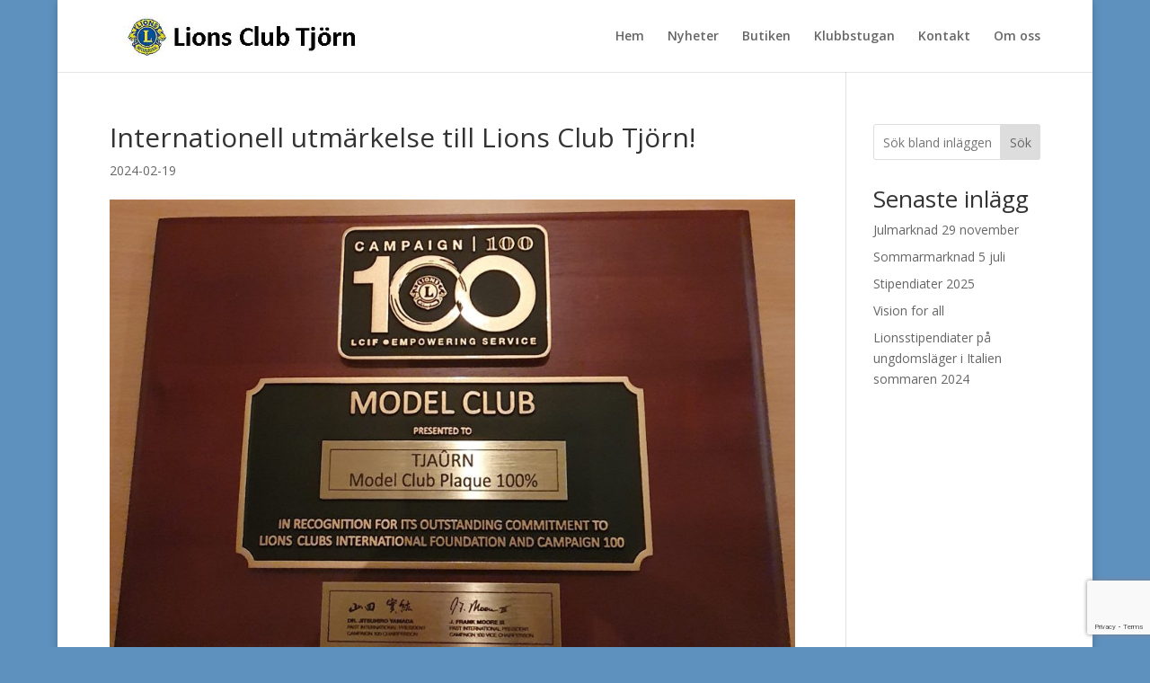

--- FILE ---
content_type: text/html; charset=utf-8
request_url: https://www.google.com/recaptcha/api2/anchor?ar=1&k=6Ld8Ro4bAAAAAI8WlpbludJyjcqlW7Wi9w38hieo&co=aHR0cHM6Ly9saW9uc3Rqb3JuLm9yZzo0NDM.&hl=en&v=N67nZn4AqZkNcbeMu4prBgzg&size=invisible&anchor-ms=20000&execute-ms=30000&cb=w5oely30nmsq
body_size: 48454
content:
<!DOCTYPE HTML><html dir="ltr" lang="en"><head><meta http-equiv="Content-Type" content="text/html; charset=UTF-8">
<meta http-equiv="X-UA-Compatible" content="IE=edge">
<title>reCAPTCHA</title>
<style type="text/css">
/* cyrillic-ext */
@font-face {
  font-family: 'Roboto';
  font-style: normal;
  font-weight: 400;
  font-stretch: 100%;
  src: url(//fonts.gstatic.com/s/roboto/v48/KFO7CnqEu92Fr1ME7kSn66aGLdTylUAMa3GUBHMdazTgWw.woff2) format('woff2');
  unicode-range: U+0460-052F, U+1C80-1C8A, U+20B4, U+2DE0-2DFF, U+A640-A69F, U+FE2E-FE2F;
}
/* cyrillic */
@font-face {
  font-family: 'Roboto';
  font-style: normal;
  font-weight: 400;
  font-stretch: 100%;
  src: url(//fonts.gstatic.com/s/roboto/v48/KFO7CnqEu92Fr1ME7kSn66aGLdTylUAMa3iUBHMdazTgWw.woff2) format('woff2');
  unicode-range: U+0301, U+0400-045F, U+0490-0491, U+04B0-04B1, U+2116;
}
/* greek-ext */
@font-face {
  font-family: 'Roboto';
  font-style: normal;
  font-weight: 400;
  font-stretch: 100%;
  src: url(//fonts.gstatic.com/s/roboto/v48/KFO7CnqEu92Fr1ME7kSn66aGLdTylUAMa3CUBHMdazTgWw.woff2) format('woff2');
  unicode-range: U+1F00-1FFF;
}
/* greek */
@font-face {
  font-family: 'Roboto';
  font-style: normal;
  font-weight: 400;
  font-stretch: 100%;
  src: url(//fonts.gstatic.com/s/roboto/v48/KFO7CnqEu92Fr1ME7kSn66aGLdTylUAMa3-UBHMdazTgWw.woff2) format('woff2');
  unicode-range: U+0370-0377, U+037A-037F, U+0384-038A, U+038C, U+038E-03A1, U+03A3-03FF;
}
/* math */
@font-face {
  font-family: 'Roboto';
  font-style: normal;
  font-weight: 400;
  font-stretch: 100%;
  src: url(//fonts.gstatic.com/s/roboto/v48/KFO7CnqEu92Fr1ME7kSn66aGLdTylUAMawCUBHMdazTgWw.woff2) format('woff2');
  unicode-range: U+0302-0303, U+0305, U+0307-0308, U+0310, U+0312, U+0315, U+031A, U+0326-0327, U+032C, U+032F-0330, U+0332-0333, U+0338, U+033A, U+0346, U+034D, U+0391-03A1, U+03A3-03A9, U+03B1-03C9, U+03D1, U+03D5-03D6, U+03F0-03F1, U+03F4-03F5, U+2016-2017, U+2034-2038, U+203C, U+2040, U+2043, U+2047, U+2050, U+2057, U+205F, U+2070-2071, U+2074-208E, U+2090-209C, U+20D0-20DC, U+20E1, U+20E5-20EF, U+2100-2112, U+2114-2115, U+2117-2121, U+2123-214F, U+2190, U+2192, U+2194-21AE, U+21B0-21E5, U+21F1-21F2, U+21F4-2211, U+2213-2214, U+2216-22FF, U+2308-230B, U+2310, U+2319, U+231C-2321, U+2336-237A, U+237C, U+2395, U+239B-23B7, U+23D0, U+23DC-23E1, U+2474-2475, U+25AF, U+25B3, U+25B7, U+25BD, U+25C1, U+25CA, U+25CC, U+25FB, U+266D-266F, U+27C0-27FF, U+2900-2AFF, U+2B0E-2B11, U+2B30-2B4C, U+2BFE, U+3030, U+FF5B, U+FF5D, U+1D400-1D7FF, U+1EE00-1EEFF;
}
/* symbols */
@font-face {
  font-family: 'Roboto';
  font-style: normal;
  font-weight: 400;
  font-stretch: 100%;
  src: url(//fonts.gstatic.com/s/roboto/v48/KFO7CnqEu92Fr1ME7kSn66aGLdTylUAMaxKUBHMdazTgWw.woff2) format('woff2');
  unicode-range: U+0001-000C, U+000E-001F, U+007F-009F, U+20DD-20E0, U+20E2-20E4, U+2150-218F, U+2190, U+2192, U+2194-2199, U+21AF, U+21E6-21F0, U+21F3, U+2218-2219, U+2299, U+22C4-22C6, U+2300-243F, U+2440-244A, U+2460-24FF, U+25A0-27BF, U+2800-28FF, U+2921-2922, U+2981, U+29BF, U+29EB, U+2B00-2BFF, U+4DC0-4DFF, U+FFF9-FFFB, U+10140-1018E, U+10190-1019C, U+101A0, U+101D0-101FD, U+102E0-102FB, U+10E60-10E7E, U+1D2C0-1D2D3, U+1D2E0-1D37F, U+1F000-1F0FF, U+1F100-1F1AD, U+1F1E6-1F1FF, U+1F30D-1F30F, U+1F315, U+1F31C, U+1F31E, U+1F320-1F32C, U+1F336, U+1F378, U+1F37D, U+1F382, U+1F393-1F39F, U+1F3A7-1F3A8, U+1F3AC-1F3AF, U+1F3C2, U+1F3C4-1F3C6, U+1F3CA-1F3CE, U+1F3D4-1F3E0, U+1F3ED, U+1F3F1-1F3F3, U+1F3F5-1F3F7, U+1F408, U+1F415, U+1F41F, U+1F426, U+1F43F, U+1F441-1F442, U+1F444, U+1F446-1F449, U+1F44C-1F44E, U+1F453, U+1F46A, U+1F47D, U+1F4A3, U+1F4B0, U+1F4B3, U+1F4B9, U+1F4BB, U+1F4BF, U+1F4C8-1F4CB, U+1F4D6, U+1F4DA, U+1F4DF, U+1F4E3-1F4E6, U+1F4EA-1F4ED, U+1F4F7, U+1F4F9-1F4FB, U+1F4FD-1F4FE, U+1F503, U+1F507-1F50B, U+1F50D, U+1F512-1F513, U+1F53E-1F54A, U+1F54F-1F5FA, U+1F610, U+1F650-1F67F, U+1F687, U+1F68D, U+1F691, U+1F694, U+1F698, U+1F6AD, U+1F6B2, U+1F6B9-1F6BA, U+1F6BC, U+1F6C6-1F6CF, U+1F6D3-1F6D7, U+1F6E0-1F6EA, U+1F6F0-1F6F3, U+1F6F7-1F6FC, U+1F700-1F7FF, U+1F800-1F80B, U+1F810-1F847, U+1F850-1F859, U+1F860-1F887, U+1F890-1F8AD, U+1F8B0-1F8BB, U+1F8C0-1F8C1, U+1F900-1F90B, U+1F93B, U+1F946, U+1F984, U+1F996, U+1F9E9, U+1FA00-1FA6F, U+1FA70-1FA7C, U+1FA80-1FA89, U+1FA8F-1FAC6, U+1FACE-1FADC, U+1FADF-1FAE9, U+1FAF0-1FAF8, U+1FB00-1FBFF;
}
/* vietnamese */
@font-face {
  font-family: 'Roboto';
  font-style: normal;
  font-weight: 400;
  font-stretch: 100%;
  src: url(//fonts.gstatic.com/s/roboto/v48/KFO7CnqEu92Fr1ME7kSn66aGLdTylUAMa3OUBHMdazTgWw.woff2) format('woff2');
  unicode-range: U+0102-0103, U+0110-0111, U+0128-0129, U+0168-0169, U+01A0-01A1, U+01AF-01B0, U+0300-0301, U+0303-0304, U+0308-0309, U+0323, U+0329, U+1EA0-1EF9, U+20AB;
}
/* latin-ext */
@font-face {
  font-family: 'Roboto';
  font-style: normal;
  font-weight: 400;
  font-stretch: 100%;
  src: url(//fonts.gstatic.com/s/roboto/v48/KFO7CnqEu92Fr1ME7kSn66aGLdTylUAMa3KUBHMdazTgWw.woff2) format('woff2');
  unicode-range: U+0100-02BA, U+02BD-02C5, U+02C7-02CC, U+02CE-02D7, U+02DD-02FF, U+0304, U+0308, U+0329, U+1D00-1DBF, U+1E00-1E9F, U+1EF2-1EFF, U+2020, U+20A0-20AB, U+20AD-20C0, U+2113, U+2C60-2C7F, U+A720-A7FF;
}
/* latin */
@font-face {
  font-family: 'Roboto';
  font-style: normal;
  font-weight: 400;
  font-stretch: 100%;
  src: url(//fonts.gstatic.com/s/roboto/v48/KFO7CnqEu92Fr1ME7kSn66aGLdTylUAMa3yUBHMdazQ.woff2) format('woff2');
  unicode-range: U+0000-00FF, U+0131, U+0152-0153, U+02BB-02BC, U+02C6, U+02DA, U+02DC, U+0304, U+0308, U+0329, U+2000-206F, U+20AC, U+2122, U+2191, U+2193, U+2212, U+2215, U+FEFF, U+FFFD;
}
/* cyrillic-ext */
@font-face {
  font-family: 'Roboto';
  font-style: normal;
  font-weight: 500;
  font-stretch: 100%;
  src: url(//fonts.gstatic.com/s/roboto/v48/KFO7CnqEu92Fr1ME7kSn66aGLdTylUAMa3GUBHMdazTgWw.woff2) format('woff2');
  unicode-range: U+0460-052F, U+1C80-1C8A, U+20B4, U+2DE0-2DFF, U+A640-A69F, U+FE2E-FE2F;
}
/* cyrillic */
@font-face {
  font-family: 'Roboto';
  font-style: normal;
  font-weight: 500;
  font-stretch: 100%;
  src: url(//fonts.gstatic.com/s/roboto/v48/KFO7CnqEu92Fr1ME7kSn66aGLdTylUAMa3iUBHMdazTgWw.woff2) format('woff2');
  unicode-range: U+0301, U+0400-045F, U+0490-0491, U+04B0-04B1, U+2116;
}
/* greek-ext */
@font-face {
  font-family: 'Roboto';
  font-style: normal;
  font-weight: 500;
  font-stretch: 100%;
  src: url(//fonts.gstatic.com/s/roboto/v48/KFO7CnqEu92Fr1ME7kSn66aGLdTylUAMa3CUBHMdazTgWw.woff2) format('woff2');
  unicode-range: U+1F00-1FFF;
}
/* greek */
@font-face {
  font-family: 'Roboto';
  font-style: normal;
  font-weight: 500;
  font-stretch: 100%;
  src: url(//fonts.gstatic.com/s/roboto/v48/KFO7CnqEu92Fr1ME7kSn66aGLdTylUAMa3-UBHMdazTgWw.woff2) format('woff2');
  unicode-range: U+0370-0377, U+037A-037F, U+0384-038A, U+038C, U+038E-03A1, U+03A3-03FF;
}
/* math */
@font-face {
  font-family: 'Roboto';
  font-style: normal;
  font-weight: 500;
  font-stretch: 100%;
  src: url(//fonts.gstatic.com/s/roboto/v48/KFO7CnqEu92Fr1ME7kSn66aGLdTylUAMawCUBHMdazTgWw.woff2) format('woff2');
  unicode-range: U+0302-0303, U+0305, U+0307-0308, U+0310, U+0312, U+0315, U+031A, U+0326-0327, U+032C, U+032F-0330, U+0332-0333, U+0338, U+033A, U+0346, U+034D, U+0391-03A1, U+03A3-03A9, U+03B1-03C9, U+03D1, U+03D5-03D6, U+03F0-03F1, U+03F4-03F5, U+2016-2017, U+2034-2038, U+203C, U+2040, U+2043, U+2047, U+2050, U+2057, U+205F, U+2070-2071, U+2074-208E, U+2090-209C, U+20D0-20DC, U+20E1, U+20E5-20EF, U+2100-2112, U+2114-2115, U+2117-2121, U+2123-214F, U+2190, U+2192, U+2194-21AE, U+21B0-21E5, U+21F1-21F2, U+21F4-2211, U+2213-2214, U+2216-22FF, U+2308-230B, U+2310, U+2319, U+231C-2321, U+2336-237A, U+237C, U+2395, U+239B-23B7, U+23D0, U+23DC-23E1, U+2474-2475, U+25AF, U+25B3, U+25B7, U+25BD, U+25C1, U+25CA, U+25CC, U+25FB, U+266D-266F, U+27C0-27FF, U+2900-2AFF, U+2B0E-2B11, U+2B30-2B4C, U+2BFE, U+3030, U+FF5B, U+FF5D, U+1D400-1D7FF, U+1EE00-1EEFF;
}
/* symbols */
@font-face {
  font-family: 'Roboto';
  font-style: normal;
  font-weight: 500;
  font-stretch: 100%;
  src: url(//fonts.gstatic.com/s/roboto/v48/KFO7CnqEu92Fr1ME7kSn66aGLdTylUAMaxKUBHMdazTgWw.woff2) format('woff2');
  unicode-range: U+0001-000C, U+000E-001F, U+007F-009F, U+20DD-20E0, U+20E2-20E4, U+2150-218F, U+2190, U+2192, U+2194-2199, U+21AF, U+21E6-21F0, U+21F3, U+2218-2219, U+2299, U+22C4-22C6, U+2300-243F, U+2440-244A, U+2460-24FF, U+25A0-27BF, U+2800-28FF, U+2921-2922, U+2981, U+29BF, U+29EB, U+2B00-2BFF, U+4DC0-4DFF, U+FFF9-FFFB, U+10140-1018E, U+10190-1019C, U+101A0, U+101D0-101FD, U+102E0-102FB, U+10E60-10E7E, U+1D2C0-1D2D3, U+1D2E0-1D37F, U+1F000-1F0FF, U+1F100-1F1AD, U+1F1E6-1F1FF, U+1F30D-1F30F, U+1F315, U+1F31C, U+1F31E, U+1F320-1F32C, U+1F336, U+1F378, U+1F37D, U+1F382, U+1F393-1F39F, U+1F3A7-1F3A8, U+1F3AC-1F3AF, U+1F3C2, U+1F3C4-1F3C6, U+1F3CA-1F3CE, U+1F3D4-1F3E0, U+1F3ED, U+1F3F1-1F3F3, U+1F3F5-1F3F7, U+1F408, U+1F415, U+1F41F, U+1F426, U+1F43F, U+1F441-1F442, U+1F444, U+1F446-1F449, U+1F44C-1F44E, U+1F453, U+1F46A, U+1F47D, U+1F4A3, U+1F4B0, U+1F4B3, U+1F4B9, U+1F4BB, U+1F4BF, U+1F4C8-1F4CB, U+1F4D6, U+1F4DA, U+1F4DF, U+1F4E3-1F4E6, U+1F4EA-1F4ED, U+1F4F7, U+1F4F9-1F4FB, U+1F4FD-1F4FE, U+1F503, U+1F507-1F50B, U+1F50D, U+1F512-1F513, U+1F53E-1F54A, U+1F54F-1F5FA, U+1F610, U+1F650-1F67F, U+1F687, U+1F68D, U+1F691, U+1F694, U+1F698, U+1F6AD, U+1F6B2, U+1F6B9-1F6BA, U+1F6BC, U+1F6C6-1F6CF, U+1F6D3-1F6D7, U+1F6E0-1F6EA, U+1F6F0-1F6F3, U+1F6F7-1F6FC, U+1F700-1F7FF, U+1F800-1F80B, U+1F810-1F847, U+1F850-1F859, U+1F860-1F887, U+1F890-1F8AD, U+1F8B0-1F8BB, U+1F8C0-1F8C1, U+1F900-1F90B, U+1F93B, U+1F946, U+1F984, U+1F996, U+1F9E9, U+1FA00-1FA6F, U+1FA70-1FA7C, U+1FA80-1FA89, U+1FA8F-1FAC6, U+1FACE-1FADC, U+1FADF-1FAE9, U+1FAF0-1FAF8, U+1FB00-1FBFF;
}
/* vietnamese */
@font-face {
  font-family: 'Roboto';
  font-style: normal;
  font-weight: 500;
  font-stretch: 100%;
  src: url(//fonts.gstatic.com/s/roboto/v48/KFO7CnqEu92Fr1ME7kSn66aGLdTylUAMa3OUBHMdazTgWw.woff2) format('woff2');
  unicode-range: U+0102-0103, U+0110-0111, U+0128-0129, U+0168-0169, U+01A0-01A1, U+01AF-01B0, U+0300-0301, U+0303-0304, U+0308-0309, U+0323, U+0329, U+1EA0-1EF9, U+20AB;
}
/* latin-ext */
@font-face {
  font-family: 'Roboto';
  font-style: normal;
  font-weight: 500;
  font-stretch: 100%;
  src: url(//fonts.gstatic.com/s/roboto/v48/KFO7CnqEu92Fr1ME7kSn66aGLdTylUAMa3KUBHMdazTgWw.woff2) format('woff2');
  unicode-range: U+0100-02BA, U+02BD-02C5, U+02C7-02CC, U+02CE-02D7, U+02DD-02FF, U+0304, U+0308, U+0329, U+1D00-1DBF, U+1E00-1E9F, U+1EF2-1EFF, U+2020, U+20A0-20AB, U+20AD-20C0, U+2113, U+2C60-2C7F, U+A720-A7FF;
}
/* latin */
@font-face {
  font-family: 'Roboto';
  font-style: normal;
  font-weight: 500;
  font-stretch: 100%;
  src: url(//fonts.gstatic.com/s/roboto/v48/KFO7CnqEu92Fr1ME7kSn66aGLdTylUAMa3yUBHMdazQ.woff2) format('woff2');
  unicode-range: U+0000-00FF, U+0131, U+0152-0153, U+02BB-02BC, U+02C6, U+02DA, U+02DC, U+0304, U+0308, U+0329, U+2000-206F, U+20AC, U+2122, U+2191, U+2193, U+2212, U+2215, U+FEFF, U+FFFD;
}
/* cyrillic-ext */
@font-face {
  font-family: 'Roboto';
  font-style: normal;
  font-weight: 900;
  font-stretch: 100%;
  src: url(//fonts.gstatic.com/s/roboto/v48/KFO7CnqEu92Fr1ME7kSn66aGLdTylUAMa3GUBHMdazTgWw.woff2) format('woff2');
  unicode-range: U+0460-052F, U+1C80-1C8A, U+20B4, U+2DE0-2DFF, U+A640-A69F, U+FE2E-FE2F;
}
/* cyrillic */
@font-face {
  font-family: 'Roboto';
  font-style: normal;
  font-weight: 900;
  font-stretch: 100%;
  src: url(//fonts.gstatic.com/s/roboto/v48/KFO7CnqEu92Fr1ME7kSn66aGLdTylUAMa3iUBHMdazTgWw.woff2) format('woff2');
  unicode-range: U+0301, U+0400-045F, U+0490-0491, U+04B0-04B1, U+2116;
}
/* greek-ext */
@font-face {
  font-family: 'Roboto';
  font-style: normal;
  font-weight: 900;
  font-stretch: 100%;
  src: url(//fonts.gstatic.com/s/roboto/v48/KFO7CnqEu92Fr1ME7kSn66aGLdTylUAMa3CUBHMdazTgWw.woff2) format('woff2');
  unicode-range: U+1F00-1FFF;
}
/* greek */
@font-face {
  font-family: 'Roboto';
  font-style: normal;
  font-weight: 900;
  font-stretch: 100%;
  src: url(//fonts.gstatic.com/s/roboto/v48/KFO7CnqEu92Fr1ME7kSn66aGLdTylUAMa3-UBHMdazTgWw.woff2) format('woff2');
  unicode-range: U+0370-0377, U+037A-037F, U+0384-038A, U+038C, U+038E-03A1, U+03A3-03FF;
}
/* math */
@font-face {
  font-family: 'Roboto';
  font-style: normal;
  font-weight: 900;
  font-stretch: 100%;
  src: url(//fonts.gstatic.com/s/roboto/v48/KFO7CnqEu92Fr1ME7kSn66aGLdTylUAMawCUBHMdazTgWw.woff2) format('woff2');
  unicode-range: U+0302-0303, U+0305, U+0307-0308, U+0310, U+0312, U+0315, U+031A, U+0326-0327, U+032C, U+032F-0330, U+0332-0333, U+0338, U+033A, U+0346, U+034D, U+0391-03A1, U+03A3-03A9, U+03B1-03C9, U+03D1, U+03D5-03D6, U+03F0-03F1, U+03F4-03F5, U+2016-2017, U+2034-2038, U+203C, U+2040, U+2043, U+2047, U+2050, U+2057, U+205F, U+2070-2071, U+2074-208E, U+2090-209C, U+20D0-20DC, U+20E1, U+20E5-20EF, U+2100-2112, U+2114-2115, U+2117-2121, U+2123-214F, U+2190, U+2192, U+2194-21AE, U+21B0-21E5, U+21F1-21F2, U+21F4-2211, U+2213-2214, U+2216-22FF, U+2308-230B, U+2310, U+2319, U+231C-2321, U+2336-237A, U+237C, U+2395, U+239B-23B7, U+23D0, U+23DC-23E1, U+2474-2475, U+25AF, U+25B3, U+25B7, U+25BD, U+25C1, U+25CA, U+25CC, U+25FB, U+266D-266F, U+27C0-27FF, U+2900-2AFF, U+2B0E-2B11, U+2B30-2B4C, U+2BFE, U+3030, U+FF5B, U+FF5D, U+1D400-1D7FF, U+1EE00-1EEFF;
}
/* symbols */
@font-face {
  font-family: 'Roboto';
  font-style: normal;
  font-weight: 900;
  font-stretch: 100%;
  src: url(//fonts.gstatic.com/s/roboto/v48/KFO7CnqEu92Fr1ME7kSn66aGLdTylUAMaxKUBHMdazTgWw.woff2) format('woff2');
  unicode-range: U+0001-000C, U+000E-001F, U+007F-009F, U+20DD-20E0, U+20E2-20E4, U+2150-218F, U+2190, U+2192, U+2194-2199, U+21AF, U+21E6-21F0, U+21F3, U+2218-2219, U+2299, U+22C4-22C6, U+2300-243F, U+2440-244A, U+2460-24FF, U+25A0-27BF, U+2800-28FF, U+2921-2922, U+2981, U+29BF, U+29EB, U+2B00-2BFF, U+4DC0-4DFF, U+FFF9-FFFB, U+10140-1018E, U+10190-1019C, U+101A0, U+101D0-101FD, U+102E0-102FB, U+10E60-10E7E, U+1D2C0-1D2D3, U+1D2E0-1D37F, U+1F000-1F0FF, U+1F100-1F1AD, U+1F1E6-1F1FF, U+1F30D-1F30F, U+1F315, U+1F31C, U+1F31E, U+1F320-1F32C, U+1F336, U+1F378, U+1F37D, U+1F382, U+1F393-1F39F, U+1F3A7-1F3A8, U+1F3AC-1F3AF, U+1F3C2, U+1F3C4-1F3C6, U+1F3CA-1F3CE, U+1F3D4-1F3E0, U+1F3ED, U+1F3F1-1F3F3, U+1F3F5-1F3F7, U+1F408, U+1F415, U+1F41F, U+1F426, U+1F43F, U+1F441-1F442, U+1F444, U+1F446-1F449, U+1F44C-1F44E, U+1F453, U+1F46A, U+1F47D, U+1F4A3, U+1F4B0, U+1F4B3, U+1F4B9, U+1F4BB, U+1F4BF, U+1F4C8-1F4CB, U+1F4D6, U+1F4DA, U+1F4DF, U+1F4E3-1F4E6, U+1F4EA-1F4ED, U+1F4F7, U+1F4F9-1F4FB, U+1F4FD-1F4FE, U+1F503, U+1F507-1F50B, U+1F50D, U+1F512-1F513, U+1F53E-1F54A, U+1F54F-1F5FA, U+1F610, U+1F650-1F67F, U+1F687, U+1F68D, U+1F691, U+1F694, U+1F698, U+1F6AD, U+1F6B2, U+1F6B9-1F6BA, U+1F6BC, U+1F6C6-1F6CF, U+1F6D3-1F6D7, U+1F6E0-1F6EA, U+1F6F0-1F6F3, U+1F6F7-1F6FC, U+1F700-1F7FF, U+1F800-1F80B, U+1F810-1F847, U+1F850-1F859, U+1F860-1F887, U+1F890-1F8AD, U+1F8B0-1F8BB, U+1F8C0-1F8C1, U+1F900-1F90B, U+1F93B, U+1F946, U+1F984, U+1F996, U+1F9E9, U+1FA00-1FA6F, U+1FA70-1FA7C, U+1FA80-1FA89, U+1FA8F-1FAC6, U+1FACE-1FADC, U+1FADF-1FAE9, U+1FAF0-1FAF8, U+1FB00-1FBFF;
}
/* vietnamese */
@font-face {
  font-family: 'Roboto';
  font-style: normal;
  font-weight: 900;
  font-stretch: 100%;
  src: url(//fonts.gstatic.com/s/roboto/v48/KFO7CnqEu92Fr1ME7kSn66aGLdTylUAMa3OUBHMdazTgWw.woff2) format('woff2');
  unicode-range: U+0102-0103, U+0110-0111, U+0128-0129, U+0168-0169, U+01A0-01A1, U+01AF-01B0, U+0300-0301, U+0303-0304, U+0308-0309, U+0323, U+0329, U+1EA0-1EF9, U+20AB;
}
/* latin-ext */
@font-face {
  font-family: 'Roboto';
  font-style: normal;
  font-weight: 900;
  font-stretch: 100%;
  src: url(//fonts.gstatic.com/s/roboto/v48/KFO7CnqEu92Fr1ME7kSn66aGLdTylUAMa3KUBHMdazTgWw.woff2) format('woff2');
  unicode-range: U+0100-02BA, U+02BD-02C5, U+02C7-02CC, U+02CE-02D7, U+02DD-02FF, U+0304, U+0308, U+0329, U+1D00-1DBF, U+1E00-1E9F, U+1EF2-1EFF, U+2020, U+20A0-20AB, U+20AD-20C0, U+2113, U+2C60-2C7F, U+A720-A7FF;
}
/* latin */
@font-face {
  font-family: 'Roboto';
  font-style: normal;
  font-weight: 900;
  font-stretch: 100%;
  src: url(//fonts.gstatic.com/s/roboto/v48/KFO7CnqEu92Fr1ME7kSn66aGLdTylUAMa3yUBHMdazQ.woff2) format('woff2');
  unicode-range: U+0000-00FF, U+0131, U+0152-0153, U+02BB-02BC, U+02C6, U+02DA, U+02DC, U+0304, U+0308, U+0329, U+2000-206F, U+20AC, U+2122, U+2191, U+2193, U+2212, U+2215, U+FEFF, U+FFFD;
}

</style>
<link rel="stylesheet" type="text/css" href="https://www.gstatic.com/recaptcha/releases/N67nZn4AqZkNcbeMu4prBgzg/styles__ltr.css">
<script nonce="G5w_1p1CD-fZImC2vC6TEw" type="text/javascript">window['__recaptcha_api'] = 'https://www.google.com/recaptcha/api2/';</script>
<script type="text/javascript" src="https://www.gstatic.com/recaptcha/releases/N67nZn4AqZkNcbeMu4prBgzg/recaptcha__en.js" nonce="G5w_1p1CD-fZImC2vC6TEw">
      
    </script></head>
<body><div id="rc-anchor-alert" class="rc-anchor-alert"></div>
<input type="hidden" id="recaptcha-token" value="[base64]">
<script type="text/javascript" nonce="G5w_1p1CD-fZImC2vC6TEw">
      recaptcha.anchor.Main.init("[\x22ainput\x22,[\x22bgdata\x22,\x22\x22,\[base64]/[base64]/[base64]/[base64]/[base64]/[base64]/KGcoTywyNTMsTy5PKSxVRyhPLEMpKTpnKE8sMjUzLEMpLE8pKSxsKSksTykpfSxieT1mdW5jdGlvbihDLE8sdSxsKXtmb3IobD0odT1SKEMpLDApO08+MDtPLS0pbD1sPDw4fFooQyk7ZyhDLHUsbCl9LFVHPWZ1bmN0aW9uKEMsTyl7Qy5pLmxlbmd0aD4xMDQ/[base64]/[base64]/[base64]/[base64]/[base64]/[base64]/[base64]\\u003d\x22,\[base64]\\u003d\x22,\x22wrVvei0ow4wuw4zDhcOuC8Obw6nCgBDDg08YWlHDj8KuNDt7w5XCrTfChsKlwoQBcSHDmMO8D3PCr8O1P2Q/fcKGS8Oiw6BxRUzDpMOaw5rDpSbCo8O1fsKITMKhYMOwcBM9BsKxwqrDr1siwpMICm/[base64]/Ch8KqwqHDgMOvV8KPwp8TUMKpw44zwqfChxQFwpRmw4PDizLDoh8VB8OEBsOgTylKwrcaaMK+AsO5eSdfFn7DqDnDlkTCrjvDo8OsScOWwo3DqgBswpMtc8KYEQfCkcOew4RQRUVxw7I/w6xcYMOUwqEIImPDhyQ2wo5vwrQ0WFspw6nDr8O2R3/CiifCusKCccKvC8KFBiJ7fsKYw6bCocKnwq5CW8KQw5JlEjkhVjvDm8K0wpJ7wqE+IsKuw6QkM1lUAAfDuRlXwrTCgMKRw7nCr3lRw7Y+cBjCssKRO1dHwo/CssKOcTZRPljDtcOYw5AXw6vDqsK3BUEFwpZ7QsOzWMKxehrDpwwRw6hSw4/DjcKgN8O5bQccw5PClHlgw5rDjMOkwpzCm2c1bSjCtMKww4ZbJGhGMsK1Cg9Iw4ZvwowaZ03DqsOyKcOnwqhCw4FEwrcDw71UwpwOw4PCo1nCoXU+EMOpLwc4a8OmNcOuPB/CkT4rPnNVBQQrB8K6wpN0w583wp/DgsOxAcKfOMO8w6bCrcOZfHHDtMKfw6vDqio6wo5Mw6HCq8KwFsKuEMOUDAh6wqVSRcO5HnoJwqzDuT/DjkZpwpNgLDDDqsKzJWVaKAPDk8Otwok7P8K0w5HCmMObw7nDtwMLaVnCjMKswpvDpUAvwoLDoMO3wpQOwo/[base64]/Dq8K1wqhyw6d/w4Yqw7Q6BA/CrBfDsVMjw5HCjXgFLsOqwoATwq9PCcKDw4/CvMOoLsKYwp7DgD/CrCfCkgzDkMKVOjsHwoxZa3oswprDulgxFh/CrcKAKMK4F0zDo8KEf8OFZMKOe3PDhBfCicORRQgNTsOeUcKvwoHDqz7Ds04lwpjDocO1WMOPw7XCr1fDq8O9w6fCv8K8fsObwqXDkzFnw481DsKDw4fDo0kyXU/[base64]/DgU3DsAjCihnDtcK5bDwgw4rDpwBJw4bChcKaJzvDqcOiWsKWwo5JasK8w7B7JwTDpjTDiUrDmXJvwoVJw48NZ8KDw4w9wql3AjVDw6XCgxfDmWcawr86ei7DhsKaaCBawpZ3RcKJbsO4wpzCqsKIeXo/[base64]/[base64]/[base64]/[base64]/DlizCi11kIwd1dcODDQdlX1XDgl3CqcK8wozClsOcEW3ClhLDoy1mDDHCiMKLw59jw71nwpxmwqh5ThnClXjDisKAfMOTIsOtcBMmw53CjlQJw4/[base64]/[base64]/Dk2ZhLmjCkQzCoRoDWsKrwqMNeEkUaRjCqMKtwrYyLcKoX8OUOxxWw6puwqjChR7ChcKYwpnDt8KHw5jCgRwewrrDs28/wofDh8KFacKmw7vDpMKUXnbDjcKMF8OrD8KNw45necOsamLDsMKHFBnDhsO/wqrDgcObOcK6w5DCk1/ClMKYXcKjwr8rCBPDhsOSGMOJwrJ3wqNsw6UpPsKefUwrwrRaw6k2EMKHw6bDrUwBYMOSYiZhwrfCvsOEwpNEw4xkw6o3wrrCtsKEbcOPT8OkwoRqw7rCilLDmcKCFmZ3E8ORDcOiDVlEWj7CicOmWcO/w4ErIsODwq5Kwp8JwodkZMKFw7vCucO0wqg+O8KLe8O0cBXDg8O/wrTDs8KfwqPCiC1EQsKTwpvCrTcVw6zDuMOSFcORw47CosOjcHdXw67ChwQPwobDn8OtcW8dDMOfZhPCpMOuwo/CjlxCbcKFUkjDk8K2KVh4QMO8V0RNw7HCvjsBw4RPHHLDj8KUwp7DvMObw4bDhMOiccOPw77CmsKOQMO/wqTDrcKawoXCsQUmG8OXw5PDt8OXw5p/MwQtM8OIw4fDq0dqwrFhwqPCq2UowovDpU7CoMKjw7fDqcOJwr3CvcKjdcOcBsK6UMObw75UwpZow6Quw7PCmcOWw7AuY8KNGWnCuQbClRjDt8KFwqDCqXHCuMO1dClVXgzClQrDpsOwLsKTR3PCm8K/W1glQMO6aELCjMKZa8OGw7dvfn0Bw5HDrsKhw7nDngs1w4DDhsOMKcOuH8OSAyLCp3Y0VCTDoTHCjjnDsQUvwphuEcOOw79aK8OoT8KeGMK6wpR3IBXDl8Kgw5NKEMOdwplewrHDoAtVw7/DhTdKXW5GSyDCscKmw7dfwobDs8KXw5Ziw5jDoGQdw4ZKbsO5YcK0RcOfwpHCjsKkNRTCh2ULwp0XwooJwpg2w6t2GcOrw5nCgBYGMMOLFkfDtMKPJHbDtEZnSVHDvjfDkxzDsMKewqJgwoF+CyPDrBY9wqLCuMK4w681aMKuQR/DtibCncOgw6sFfsOlw6VsHMOMwovCvsKGw4/[base64]/ClsOvwrkOw6rDhkTDqklPMQ45GyLCvcKEwoIfAcOswohMwqgCwoIFUcKPw6HCgMOLWDJvK8OBwpRCw5TCnidAbsOLb0nCpMOTK8KHVMOew7Jvw4BfXMOdNsKEEsOPw4fClsKuw4nDncK0KS/Cv8OGwrAIw7/DpUZwwpB0wpLDgxEfwr3CpUJbwonDtcOXGSwjFMKBw6x2DX/DhnvDscKjwrcewr3CmFnCscKiw5YjJAw3w4lYw77CgcKYAcK+woLDrcOhw6l+w57Dn8OBwp0ZdMKQwrYrw53Cjy4ID1gpw5DDj0gKw5/Cg8K1DMOywpRsJsO/XsONwpgHwp3DksOCwqTClgXDjw3CsA/DviXDhsODE1XCrMOcw5dAOFnDoAnDnjvDhRLCkF4/[base64]/[base64]/DnsKSw513A8OUwqrDnR1ZPMOrw67DtcO7wqDCmWIUWcOKK8K7wqg9D28Vw5wtwp/[base64]/DnTx3XMKREQpPw5LCqQrCjcOZJsOTT8K5wozClsOVbcO0woDCncODw5JWYGxWwqHCqsKawrdMJMKAKsKgwpdBJ8KFw6BOwrnCocOMeMKOw7zDhMKmUWbDgALCpsKWw4zDq8O2bUlcacKLcsOgw7AiwrMFBU8UMzZuwpzCjk/Ct8KFVw7CjXvCvE4uZCbDvyI1AcKGbsO5QnrCq3/DusK+wr8gw6wTHDfCucKswpYaAmHCrQbDnVxCEcOJw7XDmxZBw5rDl8OeHgMxw4nCrcKmQHXDvTE7w6NeKMKHesK/wpHDgXPDqcOxwr3Cm8Omw6RrRsOOwpDClDo3w5jDi8OkfSzCmzM0HznDiH3DqMOOw5c2KzbDpEXDmsOkwqo7wq7DnHrDjQglwr/[base64]/DlsObU8O0XMKOwplQUcOJF8ONw49EXMOFahoOw4XCgsOjMmxCAcKUw5fDijBqCgHCjMO6RMOKYFxRU1bDkMO0HGJtPUUfOcOgVXvCncK/WsKPGsKAwqXCgsKdKB7CtFcxw4HDnsKlw6zChsO7RAnCqEXDn8Obwr4QYAPCqsOzw43CnMKFIMKVw5otNlzCo2N2Dw/Cm8OjEBvDk33DnBh4wo19QGTDqFo3wofDhQk0wqHCmcO1w4fCqUrDnsKTw4JHwpvDiMOZw5M9w5B/wovDlA7Cu8OcMVA1V8KJERZKN8O8wqfCvsOiwojCiMKAw4vCqMKbcVnDqcOgwrTDtcOtH14sw5lzPQhHMMOsDcOYY8Kjw6x+w4NJIyE1w4fDu3FWwqkuw6XCgx8oworCusOBwqTCuy1Pcn9edhjChMO/BwQGwqVyeMOhw71sVsOnLMKiw67Dnj3Dn8Opw77CpyxfwpvDgSXCoMKjaMKGw6HCkzF7w74+OcOew4lbX1jCpkx0W8OJwo/DhsORw5LCqV5ZwqYgLhrDqRLClzTDlsOWQTQ9w6HDosO9w5nDusKXwrvDlcO0UTTCvsOQw4TDsGcjwoPCp0fCjcOEdcKRwp3CtsKKcmzDk2HCoMOhFcKmw7zDu1dGw7LDoMOLw7sxEMKCAEDCscKfQl51w4jCmz5IW8OkwrRERMKKw5N+wq87w7BAwpg5fMKAw4/CosKZw6nDrMK5Dx7DqDnDjxLCrxUUw7PCmxM6OsKRwoA7PsKiIwI3GRNND8KhwqnDhcK+wqXCicKFfMOgOGYUGsKAXVUdwqPDgMOUwp/CocO4w7Alw4FAM8OXwpDDnh3DkWgOw71cw4Fkwo3Cgm4HIURXwoBzwqrChcOLblYKXcOUw6UwPkBYwoN/w7ZKI0k6wpjChmnDsww6F8KTZzXCr8O7cHIgK1nDhcO/wonCvQgCesO0w5rCimJWKVHCuADDm2J4wqJ1AcK3w6/[base64]/DusKNHWRlwq0OUMOIwr5ywqfCqWTCqUzDtnIYw5jCrmlbw79dNE/DonPDuMOmP8OZSRUhf8KJasO/K1XDnhDCuMK6IhXDs8O1wrXCoz85AMOja8OIw48tfMOSw77CjRV1w6LCicOCIh/DgxbCpcKjwpvDlwzDqkUkE8K2CD/DkVzDqMOQw4cuM8KZSzkhQcKDw4/CpSzDs8OHBcKHw7HDncKhwq0fcAnConnDuTM/[base64]/DhcKowqXDhsK+w6bDncKMwpcewrzDlUUAwo0nFRh2A8KDw43DmS7CrAPCqglPw43CjMOdKWbCuChHRUvDpkPCoRMlwqVgwp3DocK1w4DCrkvDtMKgwq/Cv8OOwoIRBMK4OsKlCGIpa08YQcOmw7hcw4UhwpwQw6Jsw6k4w5p2w4DDssOeXDRUwoMxZSTDkMOCH8K9w7TCv8K3IcONSD7DmmDDkcKfXynDhcKYwrbCt8OqZ8OYdMO1H8KfTgfDk8KPSxYVwpBYK8OBw4cKwp/[base64]/CkHVLw5PDul4rT2IPL8OnOsKEw6XDssOZF8Oqwq0JGcO/wrLDgsKuw6vDtsKhwpXChGDCgR7CiBc8G1rDs2jCggrClMKmNsKqVRE5BVHCssOuH0vDrcOIw4PDmsOUKRwPw6TCljTCtcO/[base64]/[base64]/CrMOgO8OMVGrDr0RvXsK/[base64]/D0J2worDgMKFw68dwoPDqMKaHCrDplPDskjCg8OgSMOCw45ww4BawqJow4Agw4Azw5bDt8Kub8OUwqXDg8KmZ8KtTsKBF8OcVsOxw7DCsi8cw5o0w4Arw5rDkyfDp0/Co1fDpEPDuF3CjygDIEQHwpXDvgnCgcKQUigmAl7DjcO9En7DjiPDuE3CoMKdw7PCqcKiIj/Clwk4wq1hwqVxwr09wpFzS8OSPGVXXXfChsO1w7hcw58sDcO6wptHw6XDpEzCmMKxKcKOw6fCgMKtJcKkwpbDo8OVXsOQW8OSw5XDn8OYwpYQw4IIwqvDu3N+wrzCvw3DiMKBwp5Uw4PCoMOiVmzCjMOwTQbDhHTCvsKADSPCkcKzw5rDgVg6wphqw75VDMKwU2V/MXYqw6sgw6DDrSsJEsO/DsKuKMKow63DpsKKHRrCtsOkVMOgI8KzwqM/w5Zxw6PCrsOlw6JywrnDisKJwq4cwpnDtFLCpz8YwpArwoFFw7PDuitfQ8Kww7bDsMObb1cVYMKCw7Vmw7vCmEE6wrbDssK3wqfDnsKbwqjCusKTOMKHwqBJwroiwqVCw53CpioYw6LCiR/DlmzCoQlxRcOHwpcHw7wIF8OOwq7DgMKBFRHCgCB+XzrCocOQFcK5wp3DnCHCiWJLTcKiw7R6w41VNTFnw5PDiMKbYsOdUcK3woV3wrnDgj/DjMK4LT3DuQPCs8Ofw7tsNTXDnUlhwq8Pw6g5O0LDsMOgw4RpLmrCuMKNTiTDsnQYw7rCrj/[base64]/[base64]/wobCsWBqFMO5wo5Ww4fDjG7CoEk9wrrCqcOZw5jCvcKgw4JdPV1jR0/[base64]/CjsObR8OAIsOiwoBTwooHcwDCkMKEwpPClDUaVF7Ci8OLfsKCw4FTwpzCh09mEsOODMOtbFHDnxYDEHnDmXbDo8OxwrUmbsK/cMO/[base64]/DoGsSwrbDpMK4Q8K+CcK1HUFewqI2wqs9QD7DmDdAw4bCkBrCvE5uwoDDtR3DpGtjw5jDoncuw5EMw7rCuTTCmgIdw6LDgGpBGFxzX2TClSR6D8K/VGrCgMOnWcO8wqpwV8Kdw5HCjsOCw4TDhA7CnloPEBseAFkhw47DoRpZdCHCpCZ4wo7Dj8Okw6xFTsOnwpvCrhsKIsKDQwDCsCDCugQZw4nCmsKsHTxEwoPDqynCvMOfG8Kyw4MJwpc2w7okV8OUM8Ksw4rDssK4CAxmw4/[base64]/Cl07DoBpjd8OqBh1mKcKCwobDqQYkw4nCvFfCtsK5NMKiclDDi8K2wr/CoQvDqUUmwpbCiF4JZ2UQwoRKMcObIMKVw5DDhn7Cr2LCmcK5dsKaSAx6aUEAw6nCvcKKw6TCkkJcZ1TDlAJ5AsOsXCRYfzLDskTDtwANwpU/wpYMV8KywqJgw4QBwrNDfcOJTlwoGArCmlXCrSwQBwI+QzDDjsKYw7ENw6XDp8ONw59wwo7CuMK9IwU8wozChAjCp1BYbcKTUsK0wpzDgMKkwq/CtcK5cVnDgsObS0HDpnt+eGhIwotdwpI2w4/CrcKjwo3CkcKVwpAdbhXDsQMrw6fCqcKhWRJ0w6Fxw7hAw7TCusKJw6zDl8OofWlBwq4hwo16SzTDucK/w4QjwopcwpFaNi/[base64]/EsOpMkvDpDJDwpw1wrvDnsKue8KgEsOZwo9kw77Cn8KLfMK0dMKFUsKBHhoiw5jCg8KqMQnCkWvDuMKLc1oFMho9AVDCoMO+ZcO2w5lvTcKbw4xgRE/Dp3PDsGvCr0TDrsO0bAzCocOdA8KRwrw8XcKifQjCmMKtDS0TWcK/NjIwwpdudsKkInbCi8OXw7fCqx17BcKhd0kVwpg5w4nCvMOWNsKucMOVw4Zqw4/DlcOfw5PCo08QPsOqwrhuw6/[base64]/wqLCh1XDp8KdHCtMwrh8eWkZw67Du8Ouwr06wrsewqVKwo3DvQkVcHvCpHALQ8K5GMK7wpjDgDPCgjrCvAcQXsK0woFBNzPDkMO0wqbCnCbCu8O7w6XDt3ddLifDpBzDsMO4wqFIwpLCqXFWw6/Dv0cMwpvDnUoubsKRAcKfesKrwqtUw7XDpcOhGVDDsj3DvRrCkETDvGLDmzzCug/DrMO1H8KIC8K3H8KaXFfClWNlwqvCnXALN0IeJQnDjWbCs0HCnsKIVmJcwr5uwpZMw5vDrMO3UW02w7zCj8KWwr3DlMKVwp3DjsOlXgPCuDsLVcKfw5HCqBo7wrxvNlvCsBs2w53CjcKEODLCi8KvOsOGw6TDhEoQP8OZwpfCnxZ8N8Osw6oMw6Vew4/DolfDmmYOTsOvw58/w70ww5Eyf8KzdjfDnsOpw7c0QsKhO8KmdGDDl8KrBycIw5g/w63CiMKYeDzCs8OIHsOgTMKjPsKqC8K8a8OYwpvCvFZSw4pdIMKpF8K/w75vw4hTZsO1YcKhfMOpcMKAw6J7LGrCtVDDkMOiwqfDj8OYUsKPw4PDh8K1w71RCcKzDcOhw40qwql3w71ZwqhOworDosOvw4bDiER8XMK2AMK8w49iworCpsO6w7wKR2dxw4rDukpVLATCpEdeEMKYw4kUwr3Cp0Vfwo/DoyHDl8O9wpjDj8OIw5TCosKbwpBQBsKLLDvCjsOuI8K2Z8Kgwp8HworDtHYkwo7DrUVsw5/DplhQXQTDsGfCtcKvwo/Di8OswoptTzcPwrHDv8K7aMKtwoVPwofDoMKww7LDlcOyb8KlwrrCl0kAw4QrXysRw6csfcO+ByUXw5M+wr/DtEsXw7TCm8KoRyhwQTXCiyPDk8Ozw7/DlcKPwotUD2Zvwo7Ds37DnMOSBmZywp/CksKqw7wYAVEpw7rClkjCsMKDw41xQ8K0YsKTwr7Dt1HDi8OMwoJCwrEaAMO9w6AOEMKyw7nCgMOmwq/ClkPChsKFwqZ2w7BRwq9VJ8OLw7pIw67CjDIhX2LDlMKHwoUpf2FCw6jCvx3Dh8Kqw5ktwqPDs27DpFxpEGvDiE/DrWwybGXDnDXCtcKywobCgsKpw6gJR8OUVsOhw5fDih/CkEjCnxjDgAXDl2LCtMOxw6VCwo1sw7J/YDvClcO7wpzDosKiw6rCv2DDpsKkw7pDZDs0woB4w7QeSCPCn8OWw6ohw6Z5NEvDqMKlZ8K7SVI6wqhaNlfDg8OZwoXDpcOKS3TCggHCvcO8YMKeLsKnw5TCnMKxEEZqwp3CnsKOEsK/BirCpVjChMOJw74lPGPDjCXCtcOzw4zDn0d6d8OSw4IYw4UgwpMKOhVMJgtGw4/DqRJUDcKFw7BQwoVjw6jCo8KEw43ConwwwpNVwr88ckR6wqZbwoMuwqzDszcSw7vCpMOEw4ZwbsOQVMOtwokcwqLCjAPCtsOgw73DpsK7w6oLZ8OGw60NdsOqwpHDnsKNwr9uZ8K6wqFbwrrCt2nCisOBwqMLNcK/Z2VowqLCkcK5BMKDPUBNbcKzw4p7ZcOjWMKhw4lXMDg+PsOiQ8K0w41NLMOoCsOZw5JMwobDlj7DisKYwo/CsW/[base64]/w4wGZ8OnwqfDvD/[base64]/[base64]/CvcKXw4AgwoBlwr3Dhzljw6HDusOPw5TDt2YowrvDkMOdGkQdwoXDusK6DcKdwql5YhN/w4Myw6PDjDFew5TCoQ9uJzTDizzClwfDn8KgLsOJwrMwXyfCjRHDkgDClRTDu30aw7FIwodTw4fDkyvDsj/DqsOxJVnDkUbCs8KKfMKZMCEJDWTDhioDwpPCr8Onw7/CvsOCwpLDkxXCunTDglDDhxXDjMKuYsOBwrYCwpU9VVhawqvClEtPw6ZoKnN+w6pBL8KQOibCinxswr0ISsK/FcKswppbw4PDksO0ZMOWf8OeH1cWw63DhMKlaV9ac8KkwrIqwofDiS/[base64]/DusKTwpDDkcOefcO+wq/DkcOuw6bDnydMUsO3SyjDi8OTw5YtwqbDlMOTO8OCSR/DgUvCukpvw6/Cp8K7w71XG3ckIMOhaVDDs8OewobDunZLXMOPaXnCgUwBw4/Ct8KGczzDpX5Xw67CsxnCvAh9OmfCpDgBPAMnHcKLw4fDnhrCkcKyVH0cwqR9w4fCsmE5Q8KzBiXCoiMEw43Cr282asOkw7rCnQ5jcRnCtcKxEhk5fgvCkFJew6N7w7g1OHEZw6djAMKbbMKZFQEwKwJ/w6LDv8KHSU3CogguRybCgXl9XcKMW8Kew4JIcVhkw6Ayw5nCjx7CkMK/wqJUT33Dn8K8fy3Ci0cGwoZTGgM1EyBAw7PDjcODw7/[base64]/bFzCpsKQwrfDvG1rwqwiNBoPASZRw6d5IAkVw5l7w7cSQzxAwpjDnMK6w4TCt8KXwpNbN8OtwqvCucKeMAfCqwPCqcOWSsO0UcOjw5DDp8KeSTltZHTCr3Q7T8O7e8KieFMKXHJOwpVRwr/DmcKaTWU3L8KDw7fDjsOIF8KnwoHDjsK9R0/CjGonw5EaJg1cw6R4wqHDqcKJLcOjcAYlccKVwrIyfVV1QmPDt8Oqw6Q8w6rDviDDrws0c1g6wqh2wqzDoMOUwrExwq3CkxPCqsOfAsK6w63DsMOQTxfDpTXDh8Oow7YJfxJdw6Bxwrl7w4/[base64]/wpYrVy4pw5vCuMKrw4PDqsKnw4LDmMKBw58rwqN2PsKASMOEw7PCt8Kxw43DmsKWwqsow7/[base64]/wo7CksKKbsOOw5/DoG7DhVrCusKzK8K7DDcTwrHDhcKUwqDCsDhAw4/Cp8Ksw5UfL8OKIcOdKMOlX1JtTcOawpjCl1ENPcOyVV8nbiPCjXPCqcK6Fm11w5rDoXQkw6JnPQ7DuiNkw4vDhgHCtnU1akZVw4PCuV5jU8O1wqYpwpvDpzkNw7zChQlrW8OiXcOBCcOUV8KAQ0fCsQpBw7HDgWTDtCpvXsKOw6UUwo7DjcOPX8O0K0/DtsOmTMOCT8O1w6vDm8OyBABGK8Kow5bCkHDCmVItwoYtaMKAwpzDu8OuEFFdf8KFwrvCrSwxZ8Kiwr/ChgbDlMOrw5FjXyFFwqLDlVzCssONw5gtwovDoMKZwq7DgFpFSWnChsOOCcKHwpbDssO/wqU3w4vCmsKwNG/DgcKhYhTCv8KyLw3CoALCh8O4WjbCrTHDtcKAw5h9NMOoWMOePMKoBkTDp8OUUsOmBcOqRsKyworDpMKjRjhxw4vCocO9CVHDtMOFGsKlBsO2wrd/wqBYcsKPw5TCtcOveMKqRy3CkGLDpsOuwrQowoZdw41Fw4LCtV/[base64]/CgcOww7PDp8KSCkAQMgVOwrLDscKAEwnDlkZYVMOxYMO0wqHCiMKgM8O9YsKbwrDCp8OSwqHDmcOoHwRSwrttwr48a8OeP8OmP8Oqw4ZIacKrDXnDv3bDlsKfw6xXcQbDuTjCr8KpOMOnXsO6CsOVw4BcAMKdaDAmXBDDq2LCg8K/w4JWK3XDsRNoUClEUg4fPcOowpXCsMOrcsOISkpvS0fCtsOeZMOxH8Odwo8EWMOSwrpiA8KQwrc3LjUiNmokakkSc8OSAH/CsEfCtisQw61ewp7CqsOMNks/w7QAf8K9worChsKaw6nCpsOCw7TDn8OfB8Ovw6MYwr7Cq2zDp8KxacOKccO5Sh3DiUgUwqUNd8OBwrbCuEVBwrwuQsK6LCjDksODw7tgwqfCqm8Cw4HCmlN5w4DDoTomwockw4ddJ3XCrsO8C8OHw7UDwqbCncKjw6PCpEvDgcK2acKbw7bDr8KZQMOdwrfCrG/DpsOTEFrCvG0AZ8KiwqnCo8KnDh16w7xZwpgtBVl7Q8OTwrjDscKMwq7ClHvCh8Odw4hsZyrChMKVRMKBwqbClgAXwqzCq8Odwpp7PsK3w5lpcsKrZhTCmcOofh3Cmh/DiRzDuH7Cl8OJwpQvw67Dr1Y3TQ94w77Dk3/ChBF/Zmc1JMO3f8KiRXXDhcOmHGcKUD7Clm/DksOow4IFwovDksK3wpdZw7wPw4jCui7Dl8OfZ3TCgW/CtEY2w6nDo8KdwqFJSMKtw4LCqQEhwqjCnsKkw4Irw6fCtDhzNsOVGhbDtcKuEsOtw5AAwp4tLnHDj8KEAw3DsENMwotrb8OmwqbDvBPClsKtwoFfw7LDsAYWwr4mw7/DojDDr0DDgMO0wrzDujrDgMK4wq/[base64]/w594wpnDvi1nbQQNwqVoJMKbC0wiwq/ClU4DFjfCncOiR8Kxwo1dw5TCh8OlecOzwpPDq8OQQDHDl8KATsOrw7/[base64]/DqMK5w70GwrpkwqgqFwDDjXDCssKRexJ8w5TCjW/Dn8K/wpxMNcODwpDDqk8nasOHOVPCsMKCSsOuw6N5w5tRwpkvw7AUE8KCSg8aw7RzwofCkcO5RlEUw4XDuko2AMKHw7fCo8Oxw5YQZUPChcKCUcOVARfDjizDskfCsMOBGyjDr13CnF3Cq8OdwrrCt209NFgGLCI1csKaXMKQw5nDs37DllRWw7bDiE1YOF/DnxzCj8OAwqjCmWARfMOlwpMEw4RtwrnDp8KGw60TZMOqJTIlwppkw4zCj8KlZh12KD4Ew49ywos+wqvCnkPCrMKWwp8PIcKzwonCnBPCjRTDrMOWXxfDqRduBC/Dl8OGTTY4WjvDu8OXShs4UsK5w7QUE8O6w5bCnw/DjmZ/wqonMRpQw6YYBGXDs13DpyfDrMKawrfCrANpeFPCr38kwpfDgsK3S1t5AGbDqxMtVMK4wo/ChEDCsV/Cq8Onw7TDk2HClE7CpMOzwqjDh8KYc8Kjwo1GJ0gqfW/DlUbDvmoAw6jDuMOmBjIWKsKFwrvClmbDrwtGw6nDtU1+cMKYCFTCrS7CjMK2dcOfAxXDjsO8e8K/[base64]/[base64]/Ck3fDosOjw4TDr8KCwo0Fw7TDpsO3XyrDgHDDsnIBwp0ew4/[base64]/CiyUmwps1CcOVw7M3wr93wrnDtMK8MMKzwp1qwokDVSrDqMKqwofDmwMcwrLCgMKkHMO0w5A4w5fCgVLCrsKsw7bCvcKKJAPDizzDtsOPw4M9wrTDksK6wqRmw7MdIFzDnmbCvFfCucOWEMKJw5Y5PQrDisKawrxKAg/DpsKyw4nDpiDCtcOnw5DDrcO3V14oc8K+Mx3Cv8O9w7wZO8KIw5hKwr4yw5TDqcOaP3nDq8KHUC07fcOvw5JxSHdjPXfCqXnDjkQNwol2w6ZEJQY7PMO2wolhKi3CkwfCukE6w7R6XR/ChsOrJ27DpcKCfVnDrsKXwrNtSXIKaQAPGx/[base64]/DtXnCr8OGEcOywrptcUkGbBvDvhhswrHDlH9IcsOrw43DmcORVBVBwq0owqHDniXDo0kcwpETH8O/LhRMw7fDlFrCiAZCZ27Cgj9oX8KGbcOYwoDDtUgJw6NWVsOmw6DDr8KFGcKrw57DhMKnw71jw546DcKMwo7DvcKeNzp4Q8ORccOAIcObwp5pH1VAwpB4w7kIcjogajXDkmdfCMOBTFoacW0iw5AZD8OIw5jDm8OmCgJKw70VPsK/[base64]/wrvDvcOYHH96w5/[base64]/wr/DqkA7IgrDlsOYcSFCw5AGw6QGw6nDnC55wovCjcK/BydCQxVZw7tewozDsQg4ZMO3VTl5w4DDoMOAXcOMYl/[base64]/Ct0TDlMO6w7o8bh/[base64]/DscKtw7XDqzrDnT8gOcKTLEZmw5nDjcOsUcOkw54qw5lHwr/[base64]/CjB7CskEqWMOLF2AnQX/[base64]/AMOsw5PDvkAJw43DsMKEAikiw67DjQzDuklSwqhOwrfCo2FpNjPCpi/ClB0WLTjDuxXDlhHCnHjDlC0iQRlZDWrDkicoP2I0w59rbMOLdHIFBWHDgE1Ewp8IAMKjT8OKd05YUcOdwqbDv2hOTMK3XcKIdsOMwrlkw6UKw57Dn11AwrI4wr7DsHvCssO/G3/[base64]/[base64]/wq/DsUjCswnDpDjDkHJsw5BVw5MHwq4fHjk1OUIgfcOoFMOmwq8ww6/ClUJVDDMYw7PClMKhacKEQFFZwpbCqMODwoDDg8OVwol3w7rDvcOTesKhw6bCmcK9WyUFw5fCqDLCoTPCr2XCqgzDsFvCmHRBcW8fwoN9wqTCsld8wobDusO+w57DgMOqw6Qrwos/PMOJw4RabXgPw75gGMOTwqN+w78bATouw6IFQyfCkcOJHTh1wo3DsCLDvMK3wpPCiMOqwq3DmcKOJcKaVcK7wpwJDzVgACPCqcKXYsOJa8KuL8Oqwp/[base64]/DoMKzPRrCg18rwr7ChMKYw7tYWiLCkgoLw6s8wpnDnT55HMKCW1fDl8Khwpk5W1B1L8KxwpcPw7fCo8OJwrgkwrXDn3ctw4Raa8O9dMO8wphCw4rDhMKawprCvGVFYy/DnVB/EsOGw7TDv0suNsOuNcKcwqbCp0t3MQnDpsOnBwzCrRULCMOYw6rDq8Kfb0/DjCfCscKqKMOvKX3DusOJF8OrwpvDmyBtw63Cu8OqRMOTecOBwpPDozNvHEDDlS3DuTtNw4k/wo3CgsKwDMKuT8K8wokXPER2w7LCscKKw4LDo8O9w6sebyloLsKWDMO0wr8eLA1Rw7J/w7XDoMKcw7AvwpDDtxJAwrnCi344w4TDksOYHnTDscO1wo9Nw6DDuWjCjXTCiMK+w7BRw5fCrm3DlcK2w7AnVMOSe3nDgsKzw7F+PMKAFsKVwoIAw4x6DMKQwqJxwoIlFB/DszEXwqMofyPDg0woMA7DnQ/CtFRUwoQZwpPCgFxgQ8OkasK4GQHCjMOYwqrCnmohwo7Dm8OKP8OwKcKwc1oUwonDusKhH8Omw5glwr4mwrTDvyDDuUwiYEcTU8Oqw44/[base64]/Cl13ChMKqwrnDkgPDlXHDtELDl8K8HhbDozLClVLDgCNGwqJTwpFDwpbDrRAYwovCrn1pw5XDtUrCjUzCvx3Du8Kcw7Iyw6fDt8OWMRLCvHzDqT1bNFTDjcOzwpDChsOHN8KDw5M5wrjDixRww4DDvldEfcKEw63Dn8K7PMK8wrc1w4bDtsOHRsKXwpHCoy3Cv8O/HHhMKVduw6bCjSLCjMKWwpBrw4XCrMKDw6HCosKow6cACAYCwqsmwr1LBigWZ8KOLlrCszRKWMO/wrcOwq5/woPCvyDCksKdPHnDvcKcwr1ew4kBLMOQwq3CnlZoAcK5woxeVFLDtypmw4HCpA7DsMKmWsKCCsKORMOGw6ANw57DpsKxBcKNwq3CmMOpCSYvw4h7w77Dj8O0FsOswoNbw4bDgMKgwpx/eWHClsOXf8OYMsKtYkUHwqZsW0NmwqzDt8KFwrdUXcKmGMOkcMKqwrzDoXvCljp2w4/DtcOqw5nDsiXCjnIYw4U0Gl/CpytRe8OCw4lZw5jDvMKVJCY5B8KOJcOhwprDucKuw6PDssOvKQbCg8OHYsKiwrfDuDzDt8O0GGtVwoMJwp/[base64]/DucK4w7/Cq8KNw4lcey8OwoDCjCTCsgbDucO7wrMJN8OYBlMGw70EJcKhwq0II8ONw4gKwqLDpW/CvMOZMsOdS8OFLcKHYMKBacO9wqk8NQ7Dl1LDgB0Iw5xJwrwhG3gRPsKjIcOiOcOLSsOiVMKMwofCqUjDvcKKwrMNdMOAEsKQw5oNBsKNSMOYwrbDqlk0wr0DaRPDg8KUN8KTQsO9wrVew77CqcOLGhZZXMKhHsOBPMKgBhFmGsKIw6zCnTPDlMOiwpNfQMK/[base64]/Cri9twp7CtA4lASPDo29pwr/ClGvCkcKkw5klb8KMw4puISHCoxLDhlwdB8Kiw4oYccOcKjBLEx54IBbCrShuKcO0NcOVwogUbEcTwq8gwqLChH8LKsONb8O3XT/DsRx/csODw53ChcOgMsO3w598w6DDq3kXOwgUOMO8BnHCp8OMw4UDNMOewqQtBGIew6/Dv8O2wpLDvsKGD8KKw58oTcOZwofDghjDv8K2E8KDw6Iyw6bDjT4AYQTCuMKqFUZ2I8OlKgBhAD3DsQHDm8O/w5zDoAQLGBA6KwLCvsKeXcK0aBxowolKLMKaw69uIsK5H8OAwrAfKmlCwq7DpsOufGDDuMKCw5tVw6DDmcK1wr/DuxnDusKywo54LMOhd0DCtcK5w7bDr0ciCcKSw5chwpLDnjwUw47Dj8Kuw43DisKPw69Fw7bChsOCwrtgLglTAGUTazDCgRBlJ0s9USsmwr4ew5xqdMOWwoUhMSLDoMO0AcK7wqMlw71Sw5fCicKBTRNhFhvDiG4Qwq/DgyI8woDChsO3TsOtGgbDkMKJRGHDvzUbXX3ClcKTw7JhO8OXwr8owr5lwq1uw6rDm8KjQsKEwpUfw6g5SsOXIsKSw7rDkcKpE0gKw5XChCgefldMTsKxdSRywrDDvhzCsVt4QsKiQsKjKBHCkFfCkcO/w67Cm8OHw4YPIxnCujllwoZKfAsHIcKnZGdAD1HCjhF9QWl2fWd/dmAbdTnDmQdbYcKNwrkLw7XCuMO0F8Odw7Qbw6AmcH7DjMOywplCKy7Cvz43woDDrsKeUMOvwol7OcKGwpfDuMOOw4TDnz/CucKww4VdTB7Dg8KPYcKVP8KmfyEUJUxyPWnCl8KPw7LDuyDDtsKTw6RPVcOmw4xOFcOrDcO1OMOXfXDDnTrCscKpEGXCmcOwFlFkZMOmd0tDFMOqRjjDu8K3w5BNw4jCgsKzw6ppwrF/wpbDnljCkH7CsMOcY8KkLSnClsOPNEXCqcK5CcOCw7Edw7Zqak4tw6Q5Cg3CgMKkw4zDoFxYwoxLbMKIJcOPNsKCwrQaCVIuwqPDjMKLGsKIw7/CsMORQExNUcKjw7fDq8KTwq/CmsK8ImPCiMOIw4LDt03DowzCmgUBVxrDpsOJw4otNsK5w5p6HsOSAMOiw7YiQkPDnBnCiGPDuXzDmMO5I1TDhF8RwqzDpSzCrcKKNDRzwovCp8OHw7k0w6QsCnUpXyp3CMK/[base64]/DuXwFe8KSw5c6wqoww5dQwrgvw7jDgMOYWMKvTsOebG0Xw7dtw4YuwqTClVUjFF/DrAJCeBYcw51OEE5zwox/HDDCtMKHSgJkFE8pwqLCmwdrXcKhw7A4w6vCt8OvIyViw43Dmht8w6Z8PnrChmpCO8OFw7BLw6vCssKIdsOYCD/DhWx7wr3CiMKhMFl3w5rDlWNNw6fDj0HDqcKtw5pIJMKwwrpiQcOhcQ7DjxAVwp1/w7sRwqfCujnDkMO3CFbDhxLDrR7Dn23CqEFUw7gVY1HCh0zDuElfJMKHwrTDlMKFJljDvUV+w7/DtcOewqxEOGnDuMKsXcKrLMO3wqY/HhTClMKmbh/DosKgBEocdcO9w4PCnzTClMKOw4jDhCnClTg2w5fDmMKkU8Kaw7rChsKZw7TCtXbDggwHJsKCKGPCgkLDkGkhIMK/KS0tw6tPMhtaOcOXwqnCs8K/c8KWwozDpkY4wq8hwq7Cqh3DqcOiwqpfwovDgzDDrAPCkmlYe8KwennDjQjDiRrDrMKpw4g3w7LDg8OpCznDiBFSw6NlXcKkTnvDtQ97ZzXDu8O3bRYBw7o1w7N9w7QtwqlNHcKjLMKdwp0Ww5UIFcK3KMOkwqxMw47DuEt8woFSwp3ChcKpw7/CijFTw4DCu8OrPMKiw7jCu8O5w4U7UDcPX8OdCMKldT5JwrZFL8OywqrCrBo0DRLCgsKpwo11cMKQbETDt8K6HEZowpBLw5rCimDDlVJoKhPCjcOkBcOAwp8aQFt5PS59Z8Kmw4l6OMOHGcKHWCBmw5PDlsKjwoIAHkjCgR/[base64]/DoMOfdHjDqHFFwrhcGkfCncKow5FTw4fCqTUuAlkEwoY9SsOMEWfCl8ONw7IvRsKBG8Kiw7Akwp9+wpxtw57CrcKSVhvChRDCvsOPcsK6w4NIw7PCjsO5wqTDgwbDjwg\\u003d\x22],null,[\x22conf\x22,null,\x226Ld8Ro4bAAAAAI8WlpbludJyjcqlW7Wi9w38hieo\x22,0,null,null,null,0,[21,125,63,73,95,87,41,43,42,83,102,105,109,121],[7059694,449],0,null,null,null,null,0,null,0,null,700,1,null,0,\[base64]/76lBhmnigkZhAoZnOKMAhnM8xEZ\x22,0,0,null,null,1,null,0,1,null,null,null,0],\x22https://lionstjorn.org:443\x22,null,[3,1,1],null,null,null,1,3600,[\x22https://www.google.com/intl/en/policies/privacy/\x22,\x22https://www.google.com/intl/en/policies/terms/\x22],\x22SRMXa6GvCzhqtkKkrdnThka+vfGwFIjYhrXwdVCH+bo\\u003d\x22,1,0,null,1,1769910961057,0,0,[226,80,102,246,45],null,[87,239,188],\x22RC-ghZmLZy532za1g\x22,null,null,null,null,null,\x220dAFcWeA6RZt4ufm1wdSfMaMMMyiPiREKNqXwwK5Zjupl3t3OGEsv4qu6J5kbSw_AUiPGBeHALoumU-xu17JDnQyfpIZ8GOEYFZA\x22,1769993761141]");
    </script></body></html>

--- FILE ---
content_type: text/css
request_url: https://lionstjorn.org/wp-content/themes/LionsClubTjrn/style.css?ver=1.00.00.1732125935
body_size: 192
content:
/*
Theme Name: Lions Club Tjörn
Theme URI: http://www.elegantthemes.com/gallery/divi/
Template: Divi
Author: ELJI Elektronik
Author URI: http://www.elji.se
Version: 1.00.00.1732125935
Updated: 2024-11-20 19:05:35

*/

